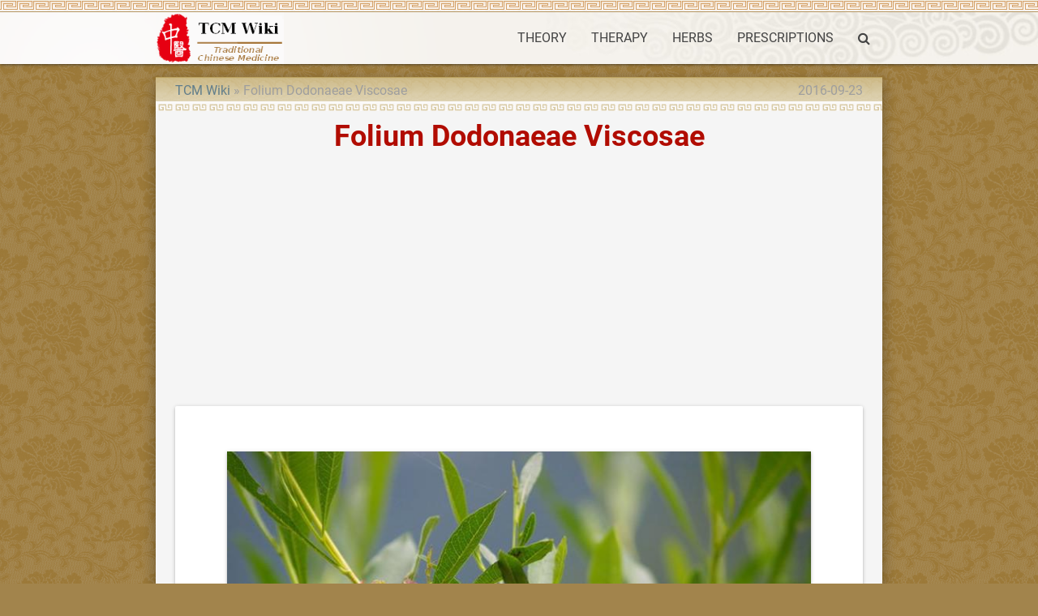

--- FILE ---
content_type: text/html; charset=utf-8
request_url: https://www.google.com/recaptcha/api2/aframe
body_size: 266
content:
<!DOCTYPE HTML><html><head><meta http-equiv="content-type" content="text/html; charset=UTF-8"></head><body><script nonce="4zrujcrXmQhl1h663o8OMw">/** Anti-fraud and anti-abuse applications only. See google.com/recaptcha */ try{var clients={'sodar':'https://pagead2.googlesyndication.com/pagead/sodar?'};window.addEventListener("message",function(a){try{if(a.source===window.parent){var b=JSON.parse(a.data);var c=clients[b['id']];if(c){var d=document.createElement('img');d.src=c+b['params']+'&rc='+(localStorage.getItem("rc::a")?sessionStorage.getItem("rc::b"):"");window.document.body.appendChild(d);sessionStorage.setItem("rc::e",parseInt(sessionStorage.getItem("rc::e")||0)+1);localStorage.setItem("rc::h",'1769149218583');}}}catch(b){}});window.parent.postMessage("_grecaptcha_ready", "*");}catch(b){}</script></body></html>